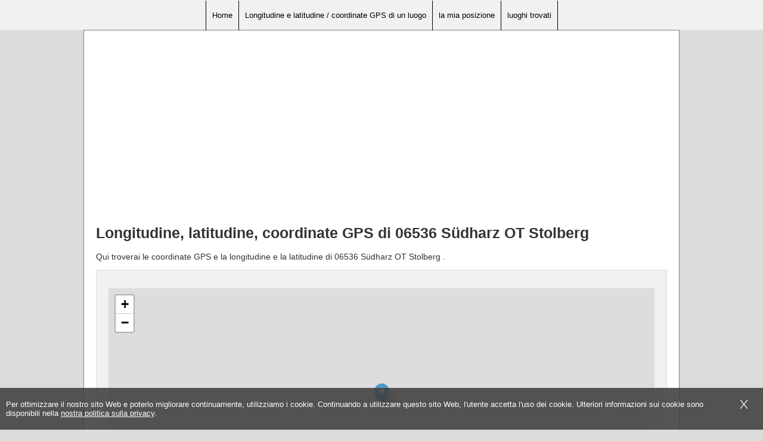

--- FILE ---
content_type: text/html; charset=utf-8
request_url: https://www.google.com/recaptcha/api2/aframe
body_size: 268
content:
<!DOCTYPE HTML><html><head><meta http-equiv="content-type" content="text/html; charset=UTF-8"></head><body><script nonce="YSw4PrrTNABJC7xq-Fj-5g">/** Anti-fraud and anti-abuse applications only. See google.com/recaptcha */ try{var clients={'sodar':'https://pagead2.googlesyndication.com/pagead/sodar?'};window.addEventListener("message",function(a){try{if(a.source===window.parent){var b=JSON.parse(a.data);var c=clients[b['id']];if(c){var d=document.createElement('img');d.src=c+b['params']+'&rc='+(localStorage.getItem("rc::a")?sessionStorage.getItem("rc::b"):"");window.document.body.appendChild(d);sessionStorage.setItem("rc::e",parseInt(sessionStorage.getItem("rc::e")||0)+1);localStorage.setItem("rc::h",'1769758097133');}}}catch(b){}});window.parent.postMessage("_grecaptcha_ready", "*");}catch(b){}</script></body></html>